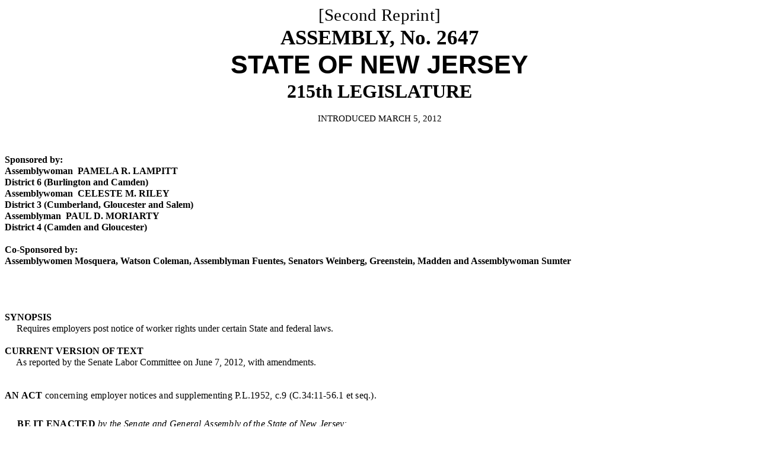

--- FILE ---
content_type: text/html
request_url: https://pub.njleg.gov/bills/2012/A3000/2647_R2.HTM
body_size: 16511
content:
<html>

<head>
<meta http-equiv=Content-Type content="text/html; charset=windows-1252">
<meta name=Generator content="Microsoft Word 10 (filtered)">
<title>A2647 2R</title>

<style>
<!--
 /* Font Definitions */
 @font-face
	{font-family:Tahoma;
	panose-1:2 11 6 4 3 5 4 4 2 4;}
@font-face
	{font-family:"Albertus Extra Bold";
	panose-1:2 14 8 2 4 3 4 2 2 4;}
@font-face
	{font-family:Marlett;
	panose-1:0 0 0 0 0 0 0 0 0 0;}
@font-face
	{font-family:AlbertusExtraBold;
	panose-1:0 0 0 0 0 0 0 0 0 0;}
 /* Style Definitions */
 p.MsoNormal, li.MsoNormal, div.MsoNormal
	{margin:0in;
	margin-bottom:.0001pt;
	text-align:justify;
	line-height:120%;
	font-size:12.0pt;
	font-family:"Times New Roman";
	letter-spacing:.2pt;}
p.MsoHeader, li.MsoHeader, div.MsoHeader
	{margin:0in;
	margin-bottom:.0001pt;
	text-align:justify;
	font-size:12.0pt;
	font-family:"Times New Roman";}
p.MsoFooter, li.MsoFooter, div.MsoFooter
	{margin:0in;
	margin-bottom:.0001pt;
	font-size:9.0pt;
	font-family:"Times New Roman";
	font-weight:bold;}
p.MsoDocumentMap, li.MsoDocumentMap, div.MsoDocumentMap
	{margin:0in;
	margin-bottom:.0001pt;
	text-align:justify;
	background:navy;
	font-size:12.0pt;
	font-family:Tahoma;}
span.11ptChar
	{font-family:"Times New Roman";}
span.BillHead
	{font-family:"Times New Roman";
	font-variant:small-caps;
	font-weight:bold;}
span.BillHeading2
	{font-family:"Times New Roman";
	font-variant:small-caps;
	font-weight:bold;}
span.BillHeadUnBold
	{font-family:"Times New Roman";
	font-variant:small-caps;}
span.BillLanguage
	{font-family:"Times New Roman";
	font-style:italic;}
p.bpuBill, li.bpuBill, div.bpuBill
	{margin:0in;
	margin-bottom:.0001pt;
	text-align:center;
	line-height:120%;
	font-size:26.0pt;
	font-family:"Times New Roman";
	font-weight:bold;}
p.bpuHeadSpon, li.bpuHeadSpon, div.bpuHeadSpon
	{margin:0in;
	margin-bottom:.0001pt;
	text-align:center;
	font-size:12.0pt;
	font-family:"Times New Roman";}
span.bpuHeadSponChar
	{font-family:"Times New Roman";
	font-weight:bold;}
p.bpuIntro, li.bpuIntro, div.bpuIntro
	{margin:0in;
	margin-bottom:.0001pt;
	text-align:center;
	line-height:120%;
	font-size:11.0pt;
	font-family:"Times New Roman";}
p.bpuLegislature, li.bpuLegislature, div.bpuLegislature
	{margin:0in;
	margin-bottom:.0001pt;
	text-align:center;
	line-height:120%;
	font-size:24.0pt;
	font-family:"Times New Roman";
	font-weight:bold;}
p.bpuNormText, li.bpuNormText, div.bpuNormText
	{margin:0in;
	margin-bottom:.0001pt;
	text-align:justify;
	line-height:120%;
	font-size:12.0pt;
	font-family:"Times New Roman";}
p.bpuReprint, li.bpuReprint, div.bpuReprint
	{margin:0in;
	margin-bottom:.0001pt;
	text-align:center;
	line-height:120%;
	font-size:22.0pt;
	font-family:"Times New Roman";
	letter-spacing:.2pt;}
p.bpuSponsor, li.bpuSponsor, div.bpuSponsor
	{margin:0in;
	margin-bottom:.0001pt;
	text-align:justify;
	line-height:120%;
	font-size:12.0pt;
	font-family:"Times New Roman";
	font-weight:bold;}
p.bpuState, li.bpuState, div.bpuState
	{margin:0in;
	margin-bottom:.0001pt;
	text-align:center;
	line-height:120%;
	font-size:32.0pt;
	font-family:Arial;
	font-weight:bold;}
span.charMarlett
	{font-family:Marlett;}
p.ElevenPt, li.ElevenPt, div.ElevenPt
	{margin:0in;
	margin-bottom:.0001pt;
	text-align:justify;
	font-size:11.0pt;
	font-family:"Times New Roman";}
p.FronterPage, li.FronterPage, div.FronterPage
	{margin:0in;
	margin-bottom:.0001pt;
	text-align:justify;
	font-size:10.0pt;
	font-family:"Times New Roman";}
p.FronterPage12pt, li.FronterPage12pt, div.FronterPage12pt
	{margin:0in;
	margin-bottom:.0001pt;
	text-align:justify;
	font-size:12.0pt;
	font-family:"Times New Roman";}
p.FronterPageBillHeading, li.FronterPageBillHeading, div.FronterPageBillHeading
	{margin-top:0in;
	margin-right:0in;
	margin-bottom:0in;
	margin-left:.2in;
	margin-bottom:.0001pt;
	text-align:justify;
	text-indent:-.2in;
	font-size:12.0pt;
	font-family:"Times New Roman";
	font-variant:small-caps;}
p.FronterPageTBox2, li.FronterPageTBox2, div.FronterPageTBox2
	{margin:0in;
	margin-bottom:.0001pt;
	font-size:10.0pt;
	font-family:"Times New Roman";}
p.FronterPageTextBox, li.FronterPageTextBox, div.FronterPageTextBox
	{margin:0in;
	margin-bottom:.0001pt;
	font-size:12.0pt;
	font-family:"Times New Roman";
	font-weight:bold;}
p.FronterSameAs, li.FronterSameAs, div.FronterSameAs
	{margin:0in;
	margin-bottom:.0001pt;
	font-size:12.0pt;
	font-family:"Times New Roman";}
p.HangingAnAct, li.HangingAnAct, div.HangingAnAct
	{margin-top:0in;
	margin-right:0in;
	margin-bottom:0in;
	margin-left:.2in;
	margin-bottom:.0001pt;
	text-align:justify;
	text-indent:-.2in;
	line-height:120%;
	font-size:12.0pt;
	font-family:"Times New Roman";
	letter-spacing:.2pt;}
span.HangingAnActChar
	{letter-spacing:.2pt;}
span.Para10pt
	{font-family:"Times New Roman";}
p.Pg2Footer, li.Pg2Footer, div.Pg2Footer
	{margin:0in;
	margin-bottom:.0001pt;
	text-align:justify;
	font-size:8.0pt;
	font-family:"Times New Roman";
	font-weight:bold;}
p.StyleFronterPage11pt, li.StyleFronterPage11pt, div.StyleFronterPage11pt
	{margin:0in;
	margin-bottom:.0001pt;
	text-align:justify;
	font-size:12.0pt;
	font-family:"Times New Roman";}
p.StyleFronterPageLoweredby3pt, li.StyleFronterPageLoweredby3pt, div.StyleFronterPageLoweredby3pt
	{margin:0in;
	margin-bottom:.0001pt;
	text-align:justify;
	font-size:10.0pt;
	font-family:"Times New Roman";
	position:relative;
	top:3.0pt;}
p.StyleFronterSameAsPatternSolid100White, li.StyleFronterSameAsPatternSolid100White, div.StyleFronterSameAsPatternSolid100White
	{margin:0in;
	margin-bottom:.0001pt;
	background:white;
	font-size:12.0pt;
	font-family:"Times New Roman";}
p.Style1, li.Style1, div.Style1
	{margin-top:0in;
	margin-right:0in;
	margin-bottom:0in;
	margin-left:.5in;
	margin-bottom:.0001pt;
	text-align:justify;
	font-size:10.0pt;
	font-family:"Times New Roman";}
span.Whereas
	{font-family:"Times New Roman";
	font-variant:small-caps;
	font-weight:bold;}
span.Style10pt
	{font-family:"Times New Roman";}
p.FronterPageNOCAPS, li.FronterPageNOCAPS, div.FronterPageNOCAPS
	{margin-top:0in;
	margin-right:0in;
	margin-bottom:0in;
	margin-left:.2in;
	margin-bottom:.0001pt;
	text-align:justify;
	font-size:12.0pt;
	font-family:"Times New Roman";}
p.bpuWpGraphic, li.bpuWpGraphic, div.bpuWpGraphic
	{margin:0in;
	margin-bottom:.0001pt;
	text-align:center;
	line-height:120%;
	font-size:12.0pt;
	font-family:"Times New Roman";
	letter-spacing:.2pt;}
p.sponUdate, li.sponUdate, div.sponUdate
	{margin:0in;
	margin-bottom:.0001pt;
	text-align:center;
	font-size:12.0pt;
	font-family:"Times New Roman";
	font-weight:bold;}
span.fronterpagebillhead
	{font-family:"Times New Roman";
	font-variant:small-caps;}
p.FPHangingAnAct, li.FPHangingAnAct, div.FPHangingAnAct
	{margin-top:0in;
	margin-right:0in;
	margin-bottom:0in;
	margin-left:.4in;
	margin-bottom:.0001pt;
	text-align:justify;
	text-indent:-.2in;
	font-size:12.0pt;
	font-family:"Times New Roman";
	letter-spacing:.2pt;}
span.FPHangingAnActChar
	{letter-spacing:.2pt;}
span.LeftBrackt
	{font-family:"Albertus Extra Bold";
	font-weight:bold;}
span.RightBrackt
	{font-family:"Albertus Extra Bold";
	font-weight:bold;}
 /* Page Definitions */
 @page Section1
	{size:8.5in 14.0in;
	margin:1.5in 1.0in 1.0in 1.0in;}
div.Section1
	{page:Section1;}
@page Section2
	{size:8.5in 14.0in;
	margin:1.0in 113.75pt 1.0in 113.75pt;}
div.Section2
	{page:Section2;}
@page Section3
	{size:8.5in 14.0in;
	margin:1.0in 1.75in 1.3in 2.0in;}
div.Section3
	{page:Section3;}
-->
</style>

</head>

<body lang=EN-US>

<div class=Section1>

<p class=bpuReprint>[Second Reprint]</p>

<p class=bpuBill>ASSEMBLY, No. 2647 </p>

<p class=bpuWpGraphic></p>

<p class=bpuState>STATE OF NEW JERSEY</p>

<p class=bpuLegislature>215th LEGISLATURE</p>

<p class=bpuWpGraphic>  </p>

<p class=bpuIntro>INTRODUCED MARCH 5, 2012</p>

<p class=bpuIntro>&nbsp;</p>

</div>

<span style='font-size:11.0pt;line-height:120%;font-family:"Times New Roman"'><br
clear=all style='page-break-before:auto'>
</span>

<div class=Section2>

<p class=bpuIntro>&nbsp;</p>

<p class=bpuSponsor>Sponsored by:</p>

<p class=bpuSponsor>Assemblywoman  PAMELA R. LAMPITT</p>

<p class=bpuSponsor>District 6 (Burlington and Camden)</p>

<p class=bpuSponsor>Assemblywoman  CELESTE M. RILEY</p>

<p class=bpuSponsor>District 3 (Cumberland, Gloucester and Salem)</p>

<p class=bpuSponsor>Assemblyman  PAUL D. MORIARTY</p>

<p class=bpuSponsor>District 4 (Camden and Gloucester)</p>

<p class=bpuSponsor>&nbsp;</p>

<p class=bpuSponsor>Co-Sponsored by:</p>

<p class=bpuSponsor>Assemblywomen Mosquera, Watson Coleman, Assemblyman
Fuentes, Senators Weinberg, Greenstein, Madden and Assemblywoman Sumter</p>

<p class=MsoNormal>&nbsp;</p>

<p class=MsoNormal>&nbsp;</p>

<p class=MsoNormal>&nbsp;</p>

<p class=bpuSponsor>&nbsp;</p>

<p class=bpuSponsor>SYNOPSIS</p>

<p class=bpuNormText>     Requires employers post notice of worker rights under
certain State and federal laws.</p>

<p class=bpuNormText>&nbsp;</p>

<p class=bpuSponsor>CURRENT VERSION OF TEXT </p>

<p class=bpuNormText>     As reported by the Senate Labor Committee on June 7, 2012, with amendments.</p>

<p class=bpuNormText>   </p>

</div>

<span style='font-size:10.0pt;font-family:"Times New Roman"'><br clear=all
style='page-break-before:always'>
</span>

<div class=Section3>

<p class=HangingAnAct style='line-height:150%'><span class=BillHead><span
style='font-variant:normal !important;text-transform:uppercase'>An Act</span></span><span
class=HangingAnActChar> concerning employer notices and supplementing P.L.1952,
c.9 (C.34:11-56.1 et seq.).</span></p>

<p class=MsoNormal style='line-height:150%'>&nbsp;</p>

<p class=MsoNormal style='line-height:150%'>     <span class=BillHeading2><span
style='font-variant:normal !important;text-transform:uppercase'>Be It Enacted </span></span><span
class=BillLanguage>by the Senate and General Assembly of the State of </span><span
  class=BillLanguage>New Jersey</span><span class=BillLanguage>:</span></p>

<p class=MsoNormal style='line-height:150%'>&nbsp;</p>

<p class=MsoNormal style='line-height:150%'>     1.    <b><sup><span
style='font-family:"Albertus Extra Bold"'>1</span></sup></b><u>a.</u><b><sup><span
style='font-family:"Albertus Extra Bold"'>1</span></sup></b>  Every employer in
this State<b><sup><span style='font-family:"Albertus Extra Bold"'>2</span></sup></b><u>,
with 50 or more employees,</u><b><sup><span style='font-family:"Albertus Extra Bold"'>2</span></sup></b> 
shall conspicuously post notification, in a place or places accessible to all
workers in each of the employer’s workplaces, in a form issued by regulation
promulgated by the Commissioner of Labor and Workforce Development, <b><sup><span
style='font-family:"Albertus Extra Bold"'>1</span></sup></b><b><span
style='font-family:"Albertus Extra Bold"'>[</span></b>of worker rights under
every applicable State and federal law that provides for gender pay equity or
that prohibits wage<b><span style='font-family:"Albertus Extra Bold"'>]</span></b>
<u>detailing the right to be free of gender inequity or bias in pay,
compensation, benefits or other terms or conditions of employment under the
“Law Against Discrimination,” P.L.1945, c.169 (C.10:5-1 et seq.), P.L.1952, c.9
(C.34:11-56.1 et seq.), Title VII of the Civil Rights Act of 1964, Pub.L.
88-352 (42 U.S.C. s.2000e et seq.), and the Equal Pay Act of 1963, Pub.L. 88-38
(29 U.S.C. s.206(d)), which prohibit wage or compensation</u><b><sup><span
style='font-family:"Albertus Extra Bold"'>1</span></sup></b> discrimination
based on gender.</p>

<p class=MsoNormal style='line-height:150%'>     <b><sup><span
style='font-family:"Albertus Extra Bold"'>1</span></sup></b><u>b.</u><b><sup><span
style='font-family:"Albertus Extra Bold"'>1</span></sup></b>  The employer
shall provide each worker of the employer with a written copy of the
notification: not later than 30 days after the form of the notification is
issued by the commissioner; at the time of the worker’s hiring, if the worker
is hired after the issuance; <b><sup><span style='font-family:"Albertus Extra Bold"'>1</span></sup></b><u>annually,
on or before December 31 of each year;</u><b><sup><span style='font-family:
"Albertus Extra Bold"'>1</span></sup></b> and at any time, upon the first
request of the worker. <b><sup><span style='font-family:"Albertus Extra Bold"'>1</span></sup></b><u>The
employer shall make the written copy of the notification available to each
worker:</u></p>

<p class=MsoNormal style='line-height:150%'>     <u>(1)   By email delivery;</u></p>

<p class=MsoNormal style='line-height:150%'>     <u>(2)   Via printed material,
including, but not limited to, a pay check insert, brochure or similar
informational packet provided to new hires, an attachment to an employee manual
or policy book, or flyer distributed at an employee meeting; or</u></p>

<p class=MsoNormal style='line-height:150%'>     <u>(3)   Through an Internet
or Intranet website, if the site is for the exclusive use of all workers, can
be accessed by all workers, and the employer provides notice to the workers of
its posting.</u></p>

<p class=MsoNormal style='line-height:150%'>     <u>The notification provided
by the employer pursuant to this subsection shall contain an acknowledgement
that the worker has received the notification and has read and understands its
terms. The acknowledgement shall be signed by the worker, in writing or by
means of electronic verification, and returned to the employer within 30 days
of its receipt.</u></p>

<p class=MsoNormal style='line-height:150%'>     <u>c.</u><b><sup><span
style='font-family:"Albertus Extra Bold"'>1</span></sup></b>   The commissioner
shall make the notification required by this section available in English,
Spanish, and any other language that the commissioner determines is the first
language of a significant number of workers in the State <b><sup><span
style='font-family:"Albertus Extra Bold"'>1</span></sup></b><b><span
style='font-family:"Albertus Extra Bold"'>[</span></b>and the<b><span
style='font-family:"Albertus Extra Bold"'>]</span></b> <u>. This determination
shall be, at the discretion of the commissioner, based on the numerical
percentages of all workers in the State for whom English or Spanish is not a
first language or in a manner consistent with any regulations promulgated by
the commissioner for this purpose. The</u><b><sup><span style='font-family:
"Albertus Extra Bold"'>1</span></sup></b> employer shall post and provide the
notification in English, Spanish, and any other language <b><sup><span
style='font-family:"Albertus Extra Bold"'>1</span></sup></b><b><span
style='font-family:"Albertus Extra Bold"'>[</span></b>for which the
commissioner has made the notification available and which<b><span
style='font-family:"Albertus Extra Bold"'>]</span></b> <b><sup><span
style='font-family:"Albertus Extra Bold"'>2</span></sup></b><u>for which the
commissioner has made the notification available and which</u><b><sup><span
style='font-family:"Albertus Extra Bold"'>2</span></sup></b> <u>the employer
reasonably believes</u><b><sup><span style='font-family:"Albertus Extra Bold"'>1</span></sup></b>
is the first language of <b><sup><span style='font-family:"Albertus Extra Bold"'>1</span></sup></b><b><span
style='font-family:"Albertus Extra Bold"'>[</span></b>a significant number of
the employer’s workforce<b><span style='font-family:"Albertus Extra Bold"'>]</span></b>
<b><sup><span style='font-family:"Albertus Extra Bold"'>2</span></sup></b><b><span
style='font-family:"Albertus Extra Bold"'>[</span></b><u>10 percent or more of
the employer’s total number of full-time, part-time, and contracted workers</u><b><sup><span
style='font-family:"Albertus Extra Bold"'>1</span></sup></b><b><span
style='font-family:"Albertus Extra Bold"'>]</span></b> <u>a significant number
of the employer’s workforce</u><b><sup><span style='font-family:"Albertus Extra Bold"'>2</span></sup></b>.</p>

<p class=MsoNormal style='line-height:150%'>&nbsp;</p>

<p class=MsoNormal style='line-height:150%'>     2.    This act shall take
effect on the 61st day after the date of enactment.</p>

</div>

</body>

</html>
